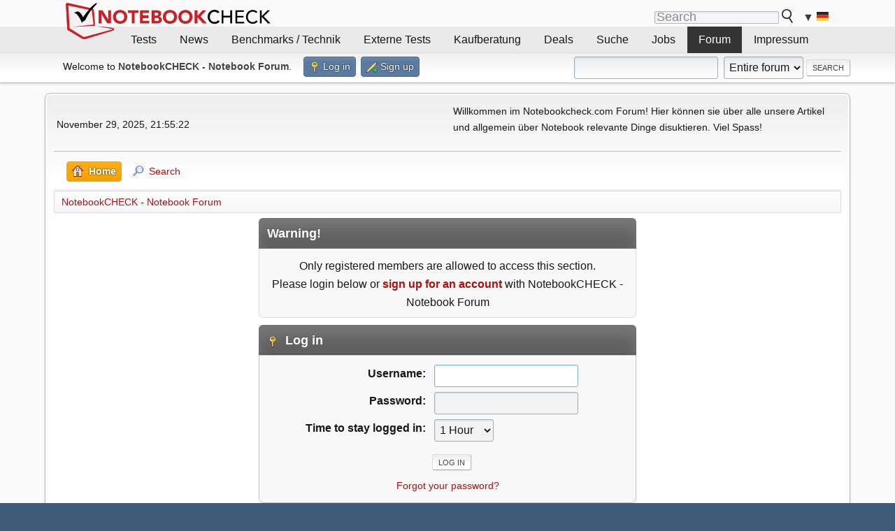

--- FILE ---
content_type: text/html; charset=UTF-8
request_url: https://www.notebookchat.com/index.php?action=profile;u=35425
body_size: 5311
content:
<!DOCTYPE html>
<html lang="en-US">
<head>
	<meta charset="UTF-8">
	<link rel="stylesheet" href="https://www.notebookchat.com/Themes/nbc/css/minified_ff2c5f52f8391a779f26149958eeefc2.css?smf216_1763981491">
	<style>
	img.avatar { max-width: 100px !important; max-height: 100px !important; }
	
	</style><link rel="stylesheet" type="text/css" href="https://www.notebookcheck.com/fileadmin/templates/nbc_v5/notebookcheck.css" media="all">
	<script>
		var smf_theme_url = "https://www.notebookchat.com/Themes/nbc";
		var smf_default_theme_url = "https://www.notebookchat.com/Themes/default";
		var smf_images_url = "https://www.notebookchat.com/Themes/nbc/images";
		var smf_smileys_url = "https://www.notebookchat.com/Smileys";
		var smf_smiley_sets = "";
		var smf_smiley_sets_default = "";
		var smf_avatars_url = "https://www.notebookchat.com/avatars";
		var smf_scripturl = "https://www.notebookchat.com/index.php?PHPSESSID=12857694726e9d02bad023001f5df5ca&amp;";
		var smf_iso_case_folding = false;
		var smf_charset = "UTF-8";
		var smf_session_id = "1ab78428a766cf63b6faf3760bbe1c78";
		var smf_session_var = "e0cbed00d450";
		var smf_member_id = 0;
		var ajax_notification_text = 'Loading...';
		var help_popup_heading_text = 'A little lost? Let me explain:';
		var banned_text = 'Sorry Guest, you are banned from using this forum!';
		var smf_txt_expand = 'Expand';
		var smf_txt_shrink = 'Shrink';
		var smf_collapseAlt = 'Hide';
		var smf_expandAlt = 'Show';
		var smf_quote_expand = false;
		var allow_xhjr_credentials = false;
	</script>
	<script src="https://ajax.googleapis.com/ajax/libs/jquery/3.6.3/jquery.min.js"></script>
	<script src="https://www.notebookchat.com/Themes/nbc/scripts/minified_8ab1d5e39729b017d61a41cb31afd3b3.js?smf216_1763981491"></script>
	<script>
	var smf_you_sure ='Are you sure you want to do this?';
	</script>	<script data-cfasync="false" type="text/javascript">
    window.googletag = window.googletag || {
        cmd: []
    };

    googletag.cmd.push(function() {

        var mapping_billb = googletag.sizeMapping().
        addSize([0, 0], []).
        addSize([800, 300], [[800, 250], [728, 90]]).
        addSize([970, 300], [[970, 250], [970, 90], [800, 250], [728, 90]]).
        addSize([1100, 500], [[1100, 300], [970, 250], [970, 90], [800, 250], [728, 90]]).build();

        var mapping_skys = googletag.sizeMapping().
        addSize([0, 0], []).
        addSize([1220, 500], [160, 600]).
        addSize([1500, 500], [[300, 1050], [300, 600], [300, 250], [160, 600]]).build();

        var mapping_topb = googletag.sizeMapping().
        addSize([1160, 200], [[728, 90], [468, 60], [320, 100], [320, 50], [300, 50]]).
        addSize([0, 0], []).
        build();

        var mapping_mainframe = googletag.sizeMapping().
        addSize([0, 0], [[200, 200], [320, 50], [300, 50]]).
        addSize([336, 400], [[300, 250], [336, 280], [250, 360], [200, 200], [320, 50], [300, 50]]).
        addSize([1100, 600], [[240, 400], [300, 600], [160, 600], [728, 200], [300, 250], [336, 280], [250, 360], [200, 200], [320, 50], [300, 50]]).build();

        var mapping_lowerads = googletag.sizeMapping().
        addSize([0, 0], [[220, 90], [250, 250], [300, 50], [300, 100], [320, 100]]).
        addSize([728, 300], [[220, 90], [250, 250], [300, 50], [300, 100], [320, 100], [468, 60], [728, 90]]).
        addSize([1100, 300], [[220, 90], [250, 250], [300, 50], [300, 100], [320, 100], [468, 60], [728, 90], [750, 100], [750, 200], [750, 300], [764, 100], [930, 180], [970, 90], [970, 250], [1100, 300]]).build();

        var mapping_leftb = googletag.sizeMapping().
        addSize([0, 0], []).
        addSize([1450, 500], [[120, 700], [120, 600], [160, 600]]).build();

        googletag.defineSlot('/1066427/OL_ContentAd', [[180, 150], [234, 60], [336, 280], [300, 250], [292, 30], [88, 31], [300, 50], [300, 31], [120, 60], [300, 100]], 'div-gpt-ad-1414573626553-1').addService(googletag.pubads());
        googletag.defineSlot('/1066427/OL_Skyscraper', [[160, 600], [300, 1050], [300, 600], [300, 250]], 'div-gpt-ad-1414573626553-6').defineSizeMapping(mapping_skys).addService(googletag.pubads());
        googletag.defineSlot('/1066427/OL_MidMainframe', [[200, 200], [240, 400], [250, 360], [300, 250], [300, 600], [336, 280], [160, 600], [320, 50], [300, 50]], 'div-gpt-ad-1414573626553-5').defineSizeMapping(mapping_mainframe).addService(googletag.pubads());
        googletag.defineSlot('/1066427/OL_MidMainFrame2', [[200, 200], [240, 400], [250, 360], [300, 250], [300, 600], [336, 280], [160, 600], [320, 50], [300, 50]], 'div-gpt-ad-1414573626553-8').defineSizeMapping(mapping_mainframe).addService(googletag.pubads());
        googletag.defineSlot('/1066427/OL_MidMainFrame3', [[200, 200], [240, 400], [250, 360], [300, 250], [300, 600], [336, 280], [160, 600], [320, 50], [300, 50]], 'div-gpt-ad-1414573626553-9').defineSizeMapping(mapping_mainframe).addService(googletag.pubads());
        googletag.defineSlot('/1066427/OL_LowestMainFrame', [300, 250], 'div-gpt-ad-1414573626553-14').defineSizeMapping(mapping_mainframe).addService(googletag.pubads());
        googletag.defineSlot('/1066427/OL_LeftBanner', [[160, 600], [300, 1050], [300, 600], [300, 250]], 'div-gpt-ad-1414573626553-11').defineSizeMapping(mapping_skys).addService(googletag.pubads());
        googletag.defineSlot('/1066427/OL_LowerAd', [[220, 90], [250, 250], [300, 50], [300, 100], [320, 100], [468, 60], [728, 90], [750, 100], [750, 200], [750, 300], [764, 100], [930, 180], [970, 90], [970, 250], [1100, 300]], 'div-gpt-ad-1414573626553-3').defineSizeMapping(mapping_lowerads).addService(googletag.pubads());
        googletag.defineSlot('/1066427/footertag', [[220, 90], [250, 250], [300, 50], [300, 100], [320, 100], [468, 60], [728, 90], [750, 100], [750, 200], [750, 300], [764, 100], [930, 180], [970, 90], [970, 250], [1100, 300]], 'div-gpt-ad-1414573626553-13').defineSizeMapping(mapping_lowerads).addService(googletag.pubads());
    });
    </script>
    <script data-cfasync="false" type="text/javascript">
	  window.snigelPubConf = {
		"adengine": {
		  "activeAdUnits": ["Sidebar_1","Sidebar_2","Sidebar_3","Bottom_Leaderboard","Video_Outstream","Mobile_Top","Mobile_adhesion"],
		  "additionalGptAdSlotIds": ["div-gpt-ad-1560233850512-0", "div-gpt-ad-1414573626553-1", "div-gpt-ad-1414573626553-3", "div-gpt-ad-1414573626553-5", "div-gpt-ad-1414573626553-6", "div-gpt-ad-1414573626553-8", "div-gpt-ad-1414573626553-9", "div-gpt-ad-1414573626553-11", "div-gpt-ad-1414573626553-13", "div-gpt-ad-1414573626553-14", "div-gpt-ad-1414573626553-15"]
		}
	  }
	</script>
	
	<script async data-cfasync="false" src="https://cdn.snigelweb.com/adengine/notebookcheck.net/loader.js" type="text/javascript"></script>

	<script>
	window.addEventListener('adnginLoaderReady'
	, function() {
	adconsent('isConsentWallUser'
	, null, r => { if (!r.hasSubscription) {
	var gtmScript = document.createElement('script');
	gtmScript.async = true;
	gtmScript.src = 'https://btloader.com/tag?o=5658536637890560&upapi=true';
	document.head.appendChild(gtmScript);
	}}); });
	</script>
<script>
  window.dataLayer = window.dataLayer || [];
  function gtag() { dataLayer.push(arguments); }
  gtag('consent', 'default', {
    'analytics_storage': 'denied',
    'wait_for_update': 1500
  });
</script>
<script>
window.addEventListener('adconsentReady', () => {
  adconsent('isConsentWallUser', null, r => {
    if (!r.hasSubscription) {
      const gtagScript = document.createElement('script');
      gtagScript.src = "https://www.googletagmanager.com/gtag/js?id=G-2VGSLMD5Y9";
      gtagScript.async = true;
      document.head.appendChild(gtagScript);

      adconsent('getConsent', null, (consent, success) => {
        if (success && consent.fullConsent) {
          gtag('consent', 'update', {
            'analytics_storage': 'granted'
          });
        }
      });
    }
  });
});
</script>

<script>
  window.dataLayer = window.dataLayer || [];
  function gtag(){dataLayer.push(arguments);}
  gtag('js', new Date());

  gtag('config', 'G-2VGSLMD5Y9');
</script>
	<title>Log in</title>
	<meta name="viewport" content="width=device-width, initial-scale=1">
	<meta property="og:site_name" content="NotebookCHECK - Notebook Forum">
	<meta property="og:title" content="Log in">
	<meta property="og:description" content="Log in">
	<meta name="description" content="Log in">
	<meta name="theme-color" content="#557EA0">
	<meta name="robots" content="noindex">
	<link rel="help" href="https://www.notebookchat.com/index.php?PHPSESSID=12857694726e9d02bad023001f5df5ca&amp;action=help">
	<link rel="contents" href="https://www.notebookchat.com/index.php?PHPSESSID=12857694726e9d02bad023001f5df5ca&amp;">
	<link rel="search" href="https://www.notebookchat.com/index.php?PHPSESSID=12857694726e9d02bad023001f5df5ca&amp;action=search">
	<link rel="alternate" type="application/rss+xml" title="NotebookCHECK - Notebook Forum - RSS" href="https://www.notebookchat.com/index.php?PHPSESSID=12857694726e9d02bad023001f5df5ca&amp;action=.xml;type=rss2">
	<link rel="alternate" type="application/atom+xml" title="NotebookCHECK - Notebook Forum - Atom" href="https://www.notebookchat.com/index.php?PHPSESSID=12857694726e9d02bad023001f5df5ca&amp;action=.xml;type=atom">
</head>
<body id="chrome" class="action_profile">
<div id="footerfix">	<header>
<div id="nbc_topbar">
<a href="https://www.notebookcheck.com/" id="nbc_logotop" title="Notebookcheck Home">
<img class="nbc_logo_alone" src="https://www.notebookcheck.com/fileadmin/templates/nbc_v5/images/logo_alone_header.svg" alt="Notebookcheck Logo">
<img class="nbc_logo" src="https://www.notebookcheck.com/fileadmin/templates/nbc_v5/images/logo_simplified_unicolor_t.svg" alt="Notebookcheck Logo">
</a>
<div id="nbc_searchbar"><form action="https://www.notebookcheck.com/Google-Suche.36689.0.html" id="cse-search-box">
<input type="hidden" name="cx" value="partner-pub-9323363027260837:tg143v-nekt">
<input type="hidden" name="cof" value="FORID:10">
<input type="hidden" name="ie" value="UTF-8">
<input id="nbc_searchbar_field" type="text" name="q" size="16" placeholder="Search">
<button type="submit" name="search" id="nbc_searchbar_button"></button>
</form>
<div id="nbc_searchbar_lang">
<a href="#footer" onclick="document.getElementById('langcontainer').classList.toggle('hideEl');return false;">
▼
<img src="https://www.notebookcheck.com/fileadmin/templates/images/svg_flags/de.svg" width="15" height="11" alt="DE" style="width:auto;height:0.8em">
</a>
</div> </div>
</div>
<div id="nbc_menubar">
<div id="navigation"><ul><li class="mainmenu" style="width:5em;visibility:hidden">&nbsp;</li>
<li class="mainmenu"><a href="https://www.notebookcheck.com/Tests.38.0.html">Tests</a></li>
<li class="mainmenu"><a href="https://www.notebookcheck.com/News.37.0.html">News</a></li>
<li class="mainmenu"><a href="https://www.notebookcheck.com/Benchmarks-Technik.40.0.html">Benchmarks / Technik</a></li>
<li class="mainmenu"><a href="https://www.notebookcheck.com/Externe-Tests.39.0.html">Externe Tests</a></li>
<li class="mainmenu"><a href="https://www.notebookcheck.com/Notebook-Kaufberatung.12901.0.html">Kaufberatung</a></li>
<li class="mainmenu"><a href="https://www.notebookcheck.com/Die-besten-Technik-Angebote-des-Tages.79728.0.html">Deals</a></li>
<li class="mainmenu"><a href="https://www.notebookcheck.com/Suche.43.0.html">Suche</a></li>
<li class="mainmenu"><a href="https://www.notebookcheck.com/Jobs.6816.0.html">Jobs</a></li>
<li class="mainmenu selected"><a href="http://www.notebookchat.com/">Forum</a></li>
<li class="mainmenu"><a href="https://www.notebookcheck.com/Impressum.45.0.html">Impressum</a></li><li class="moremenu"><a href="#" onclick="
var el = document.getElementsByClassName('mainmenu');
for (var i = 0, len = el.length; i < len; i++) el[i].style.display='block';
this.parentNode.style.display='none';
return false;
">...</a></li>
<li></li></ul> <div id="langcontainer" class="hideEl">
<ul>
<li id="lang_flag_de" class="selected"><a class="langlink" href="https://www.notebookcheck.com/"><img src="/fileadmin/templates/images/svg_flags/de.svg" loading="lazy" alt="DE"> Deutsch</a></li>
<li id="lang_flag_en"><a class="langlink" href="https://www.notebookcheck.net/"><img src="https://www.notebookcheck.com/fileadmin/templates/images/svg_flags/us.svg" loading="lazy" alt="US"> English</a></li>
<li id="lang_flag_es"><a class="langlink" href="https://www.notebookcheck.org/"><img src="https://www.notebookcheck.com/fileadmin/templates/images/svg_flags/es.svg" loading="lazy" alt="ES"> Español</a></li>
<li id="lang_flag_fr"><a class="langlink" href="https://www.notebookcheck.biz/"><img src="https://www.notebookcheck.com/fileadmin/templates/images/svg_flags/fr.svg" loading="lazy" alt="FR"> Français</a></li>
<li id="lang_flag_it"><a class="langlink" href="https://www.notebookcheck.it/"><img src="https://www.notebookcheck.com/fileadmin/templates/images/svg_flags/it.svg" loading="lazy" alt="IT"> Italiano</a></li>
<li id="lang_flag_nl"><a class="langlink" href="https://www.notebookcheck.nl/"><img src="https://www.notebookcheck.com/fileadmin/templates/images/svg_flags/nl.svg" loading="lazy" alt="NL"> Nederlands</a></li>
<li id="lang_flag_pl"><a class="langlink" href="https://www.notebookcheck.pl/"><img src="https://www.notebookcheck.com/fileadmin/templates/images/svg_flags/pl.svg" loading="lazy" alt="PL"> Polski</a></li>
<li id="lang_flag_pt"><a class="langlink" href="https://www.notebookcheck.info/"><img src="https://www.notebookcheck.com/fileadmin/templates/images/svg_flags/pt.svg" loading="lazy" alt="PT"> Português</a></li>
<li id="lang_flag_ru"><a class="langlink" href="https://www.notebookcheck-ru.com/"><img src="https://www.notebookcheck.com/fileadmin/templates/images/svg_flags/ru.svg" loading="lazy" alt="RU"> Русский</a></li>
<li id="lang_flag_tr"><a class="langlink" href="https://www.notebookcheck-tr.com/"><img src="https://www.notebookcheck.com/fileadmin/templates/images/svg_flags/tr.svg" loading="lazy" alt="TR"> Türkçe</a></li>
<li id="lang_flag_se"><a class="langlink" href="https://www.notebookcheck.se/"><img src="https://www.notebookcheck.com/fileadmin/templates/images/svg_flags/se.svg" loading="lazy" alt="SE"> Svenska</a></li>
<li id="lang_flag_cn"><a class="langlink" href="https://www.notebookcheck-cn.com/"><img src="https://www.notebookcheck.com/fileadmin/templates/images/svg_flags/cn.svg" loading="lazy" alt="CN"> Chinese</a></li>
<li id="lang_flag_hu"><a class="langlink" href="https://www.notebookcheck-hu.com/"><img src="https://www.notebookcheck.com/fileadmin/templates/images/svg_flags/hu.svg" loading="lazy" alt="HU"> Magyar</a></li>
</ul>
</div> <script>document.getElementById('lang_flag_de').classList.toggle('selected');</script></div>
</div>
<div id="nbc_bb"></div></div>
</header>
	<div id="top_section">
		<div class="inner_wrap">
			<ul class="floatleft" id="top_info">
				<li class="welcome">
					Welcome to <strong>NotebookCHECK - Notebook Forum</strong>.
				</li>
				<li class="button_login">
					<a href="https://www.notebookchat.com/index.php?PHPSESSID=12857694726e9d02bad023001f5df5ca&amp;action=login" class="open" onclick="return reqOverlayDiv(this.href, 'Log in', 'login');">
						<span class="main_icons login"></span>
						<span class="textmenu">Log in</span>
					</a>
				</li>
				<li class="button_signup">
					<a href="https://www.notebookchat.com/index.php?PHPSESSID=12857694726e9d02bad023001f5df5ca&amp;action=signup" class="open">
						<span class="main_icons regcenter"></span>
						<span class="textmenu">Sign up</span>
					</a>
				</li>
			</ul>
			<form id="search_form" class="floatright" action="https://www.notebookchat.com/index.php?PHPSESSID=12857694726e9d02bad023001f5df5ca&amp;action=search2" method="post" accept-charset="UTF-8">
				<input type="search" name="search" value="">&nbsp;
				<select name="search_selection">
					<option value="all" selected>Entire forum </option>
				</select>
				<input type="submit" name="search2" value="Search" class="button">
				<input type="hidden" name="advanced" value="0">
			</form>
		</div><!-- .inner_wrap -->
	</div><!-- #top_section -->
	<div id="header">
	</div>
	
	<div id="wrapper">
	
	
		
	
	
	
		 <div id="upper_section">
			<div id="inner_section">
				<div id="inner_wrap" class="hide_720">
					<div class="user">
						<time datetime="2025-11-29T20:55:22Z">November 29, 2025, 21:55:22</time>
					</div>
					<div class="news">
						<h2>News: </h2>
						<p>Willkommen im Notebookcheck.com Forum! Hier können sie über alle unsere Artikel und allgemein über Notebook relevante Dinge disuktieren. Viel Spass!</p>
					</div>
				</div>
				<a class="mobile_user_menu">
					<span class="menu_icon"></span>
					<span class="text_menu">Main Menu</span>
				</a>
				<div id="main_menu">
					<div id="mobile_user_menu" class="popup_container">
						<div class="popup_window description">
							<div class="popup_heading">Main Menu
								<a href="javascript:void(0);" class="main_icons hide_popup"></a>
							</div>
							
					<ul class="dropmenu menu_nav">
						<li class="button_home">
							<a class="active" href="https://www.notebookchat.com/index.php?PHPSESSID=12857694726e9d02bad023001f5df5ca&amp;">
								<span class="main_icons home"></span><span class="textmenu">Home</span>
							</a>
						</li>
						<li class="button_search">
							<a href="https://www.notebookchat.com/index.php?PHPSESSID=12857694726e9d02bad023001f5df5ca&amp;action=search">
								<span class="main_icons search"></span><span class="textmenu">Search</span>
							</a>
						</li>
					</ul><!-- .menu_nav -->
						</div>
					</div>
				</div>
				<div class="navigate_section">
					<ul>
						<li class="last">
							<a href="https://www.notebookchat.com/index.php?PHPSESSID=12857694726e9d02bad023001f5df5ca&amp;"><span>NotebookCHECK - Notebook Forum</span></a>
						</li>
					</ul>
				</div><!-- .navigate_section -->
			</div><!-- #inner_section -->
		</div><!-- #upper_section -->
		<div id="content_section">
		
	<!--	<div id="nbc_skys"><div id="div-gpt-ad-1414573626553-6"></div></div>
	  <div id="nbc_leftb"><div id="div-gpt-ad-1414573626553-11" style="float:right"></div></div>-->
		
			<div id="main_content_section">
	<form action="https://www.notebookchat.com/index.php?PHPSESSID=12857694726e9d02bad023001f5df5ca&amp;action=login2" method="post" accept-charset="UTF-8" name="frmLogin" id="frmLogin">
		<div class="login">
			<div class="cat_bar">
				<h3 class="catbg">Warning!</h3>
			</div>
			<p class="information centertext">
				Only registered members are allowed to access this section.<br>Please login below or <a href="https://www.notebookchat.com/index.php?PHPSESSID=12857694726e9d02bad023001f5df5ca&amp;action=signup">sign up for an account</a> with NotebookCHECK - Notebook Forum
			<div class="cat_bar">
				<h3 class="catbg">
					<span class="main_icons login"></span> Log in
				</h3>
			</div>
			<div class="roundframe">
				<dl>
					<dt>Username:</dt>
					<dd><input type="text" name="user" size="20"></dd>
					<dt>Password:</dt>
					<dd><input type="password" name="passwrd" size="20"></dd>
					<dt>Time to stay logged in:</dt>
					<dd>
							<select name="cookielength" id="cookielength">
								<option value="3153600">Forever</option>
								<option value="60" selected>1 Hour</option>
								<option value="1440">1 Day</option>
								<option value="10080">1 Week</option>
								<option value="43200">1 Month</option>
							</select>
					</dd>
				</dl>
				<p class="centertext">
					<input type="submit" value="Log in" class="button">
				</p>
				<p class="centertext smalltext">
					<a href="https://www.notebookchat.com/index.php?PHPSESSID=12857694726e9d02bad023001f5df5ca&amp;action=reminder">Forgot your password?</a>
				</p>
			</div>
			<input type="hidden" name="e0cbed00d450" value="1ab78428a766cf63b6faf3760bbe1c78">
			<input type="hidden" name="e4281090b" value="1ff554971997cf6f589596b5ca28588f">
		</div><!-- .login -->
	</form>
	<script>
		document.forms.frmLogin.user.focus();
	</script>
			</div><!-- #main_content_section -->
		</div><!-- #content_section -->
	</div><!-- #wrapper -->
</div><!-- #footerfix -->
<div style="margin:1em auto">
<div id="adngin-Video_Outstream-0"></div>
<div id="adngin-Bottom_Leaderboard-0"></div>
<div id="div-gpt-ad-1414573626553-3" style="text-align:center;margin:5px 0"></div>
<div id="adngin-Mobile_adhesion-0"></div>
</div>

	<div id="footer">
		<div class="inner_wrap">
		<ul>
			<li class="floatright"><a href="https://www.notebookchat.com/index.php?PHPSESSID=12857694726e9d02bad023001f5df5ca&amp;action=help">Help</a> | <a href="https://www.notebookchat.com/index.php?PHPSESSID=12857694726e9d02bad023001f5df5ca&amp;action=agreement">Terms and Rules</a> | <a href="#top_section">Go Up &#9650;</a></li>
			<li class="copyright"><a href="https://www.notebookchat.com/index.php?PHPSESSID=12857694726e9d02bad023001f5df5ca&amp;action=credits" title="License" target="_blank" rel="noopener">SMF 2.1.6 &copy; 2025</a>, <a href="https://www.simplemachines.org" title="Simple Machines" target="_blank" rel="noopener">Simple Machines</a></li>
		</ul>
		<p>Page created in 0.002 seconds with 14 queries.</p>
		</div>		<footer id="nbc_bottombar">
<div id="footer"><a href="http://www.notebookcheck.com/">Deutsch</a> |
<a href="http://www.notebookcheck.net/">English</a> |
<a href="http://www.notebookcheck.org/">Español</a> |
<a href="http://www.notebookcheck.biz/">Français</a> |
<a href="http://www.notebookcheck.it/">Italiano</a> |
<a href="http://www.notebookcheck.nl/">Nederlands</a> |
<a href="http://www.notebookcheck.pl/">Polski</a> |
<a href="http://www.notebookcheck.info/">Português</a> |
<a href="http://www.notebookcheck-ru.com/">Русский</a> |
<a href="http://www.notebookcheck-tr.com/">Türkçe</a> |
<a href="http://www.notebookcheck.se/">Svenska</a><span id="ccpa" style="display:none;color:#999;font-size:0.8em;cursor:pointer"> | Do not share my personal information</span><span style="font-size:0.7em;color:#bbb"> |&nbsp;04.05.2022 19:42</span><div id="div-gpt-ad-1414573626553-13" style="text-align:center;margin-top:10px" data-google-query-id="CJj6t-y1xvcCFcsn4AodcIoOBA">
<div id="google_ads_iframe_/1066427/footertag_0__container__" style="border: 0pt none; width: 220px; height: 0px;"></div></div>  
</footer> 	</div><!-- #footer -->
<script>
window.addEventListener("DOMContentLoaded", function() {
	function triggerCron()
	{
		$.get('https://www.notebookchat.com' + "/cron.php?ts=1764449715");
	}
	window.setTimeout(triggerCron, 1);
});
</script>
</body>
</html>